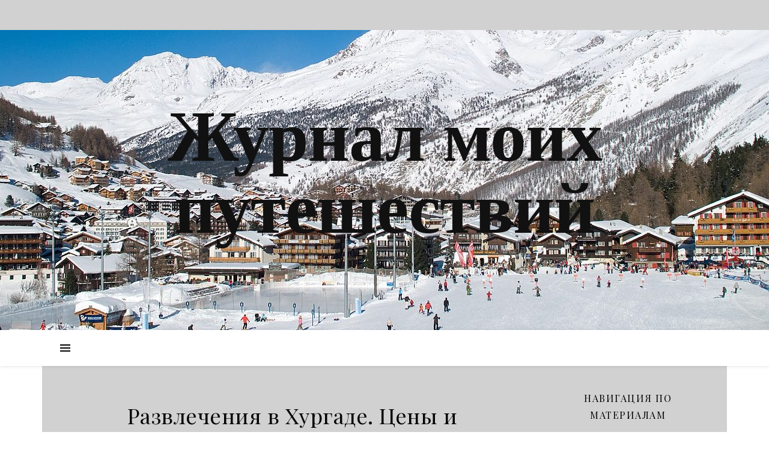

--- FILE ---
content_type: text/html; charset=UTF-8
request_url: https://fptt-journal.ru/2021/12/28/
body_size: 11996
content:
<!DOCTYPE html>
<html lang="ru-RU">
<head>
	<meta charset="UTF-8">
	<meta name="viewport" content="width=device-width, initial-scale=1.0, maximum-scale=1.0, user-scalable=no" />
        <meta name="yandex-verification" content="cca360af27b1a4a1" />
        <meta name="yandex-verification" content="300fba1c4eb1b1cc" />
        <meta name="google-site-verification" content="5A2ql5msVD7niIVdFn_AAoL1uGSYU6O5NPPojvlxEq4" />
	<title>28.12.2021 | Журнал моих путешествий</title>

<!-- All in One SEO Pack 3.0.4 от Michael Torbert из Semper Fi Web Design[432,502] -->
<meta name="robots" content="noindex,follow" />

<link rel="canonical" href="https://fptt-journal.ru/2021/12/28/" />
<!-- All in One SEO Pack -->
<link rel='dns-prefetch' href='//fonts.googleapis.com' />
<link rel='dns-prefetch' href='//s.w.org' />
<link rel="alternate" type="application/rss+xml" title="Журнал моих путешествий &raquo; Лента" href="https://fptt-journal.ru/feed/" />
<link rel="alternate" type="application/rss+xml" title="Журнал моих путешествий &raquo; Лента комментариев" href="https://fptt-journal.ru/comments/feed/" />
		<script type="text/javascript">
			window._wpemojiSettings = {"baseUrl":"https:\/\/s.w.org\/images\/core\/emoji\/2.2.1\/72x72\/","ext":".png","svgUrl":"https:\/\/s.w.org\/images\/core\/emoji\/2.2.1\/svg\/","svgExt":".svg","source":{"concatemoji":"https:\/\/fptt-journal.ru\/wp-includes\/js\/wp-emoji-release.min.js?ver=4.7.29"}};
			!function(t,a,e){var r,n,i,o=a.createElement("canvas"),l=o.getContext&&o.getContext("2d");function c(t){var e=a.createElement("script");e.src=t,e.defer=e.type="text/javascript",a.getElementsByTagName("head")[0].appendChild(e)}for(i=Array("flag","emoji4"),e.supports={everything:!0,everythingExceptFlag:!0},n=0;n<i.length;n++)e.supports[i[n]]=function(t){var e,a=String.fromCharCode;if(!l||!l.fillText)return!1;switch(l.clearRect(0,0,o.width,o.height),l.textBaseline="top",l.font="600 32px Arial",t){case"flag":return(l.fillText(a(55356,56826,55356,56819),0,0),o.toDataURL().length<3e3)?!1:(l.clearRect(0,0,o.width,o.height),l.fillText(a(55356,57331,65039,8205,55356,57096),0,0),e=o.toDataURL(),l.clearRect(0,0,o.width,o.height),l.fillText(a(55356,57331,55356,57096),0,0),e!==o.toDataURL());case"emoji4":return l.fillText(a(55357,56425,55356,57341,8205,55357,56507),0,0),e=o.toDataURL(),l.clearRect(0,0,o.width,o.height),l.fillText(a(55357,56425,55356,57341,55357,56507),0,0),e!==o.toDataURL()}return!1}(i[n]),e.supports.everything=e.supports.everything&&e.supports[i[n]],"flag"!==i[n]&&(e.supports.everythingExceptFlag=e.supports.everythingExceptFlag&&e.supports[i[n]]);e.supports.everythingExceptFlag=e.supports.everythingExceptFlag&&!e.supports.flag,e.DOMReady=!1,e.readyCallback=function(){e.DOMReady=!0},e.supports.everything||(r=function(){e.readyCallback()},a.addEventListener?(a.addEventListener("DOMContentLoaded",r,!1),t.addEventListener("load",r,!1)):(t.attachEvent("onload",r),a.attachEvent("onreadystatechange",function(){"complete"===a.readyState&&e.readyCallback()})),(r=e.source||{}).concatemoji?c(r.concatemoji):r.wpemoji&&r.twemoji&&(c(r.twemoji),c(r.wpemoji)))}(window,document,window._wpemojiSettings);
		</script>
		<style type="text/css">
img.wp-smiley,
img.emoji {
	display: inline !important;
	border: none !important;
	box-shadow: none !important;
	height: 1em !important;
	width: 1em !important;
	margin: 0 .07em !important;
	vertical-align: -0.1em !important;
	background: none !important;
	padding: 0 !important;
}
</style>
<link rel='stylesheet' id='ashe-style-css'  href='https://fptt-journal.ru/wp-content/themes/ashe-pro-premium/style.css?ver=3.5.3' type='text/css' media='all' />
<link rel='stylesheet' id='ashe-responsive-css'  href='https://fptt-journal.ru/wp-content/themes/ashe-pro-premium/assets/css/responsive.css?ver=3.5.3' type='text/css' media='all' />
<link rel='stylesheet' id='fontello-css'  href='https://fptt-journal.ru/wp-content/themes/ashe-pro-premium/assets/css/fontello.css?ver=3.5.3' type='text/css' media='all' />
<link rel='stylesheet' id='slick-css'  href='https://fptt-journal.ru/wp-content/themes/ashe-pro-premium/assets/css/slick.css?ver=4.7.29' type='text/css' media='all' />
<link rel='stylesheet' id='scrollbar-css'  href='https://fptt-journal.ru/wp-content/themes/ashe-pro-premium/assets/css/perfect-scrollbar.css?ver=4.7.29' type='text/css' media='all' />
<link rel='stylesheet' id='ashe_enqueue_Dancing_Script-css'  href='https://fonts.googleapis.com/css?family=Dancing+Script%3A100%2C200%2C300%2C400%2C500%2C600%2C700%2C800%2C900&#038;ver=1.0.0' type='text/css' media='all' />
<link rel='stylesheet' id='ashe_enqueue_Open_Sans-css'  href='https://fonts.googleapis.com/css?family=Open+Sans%3A100%2C200%2C300%2C400%2C500%2C600%2C700%2C800%2C900&#038;ver=1.0.0' type='text/css' media='all' />
<link rel='stylesheet' id='ashe_enqueue_Playfair_Display-css'  href='https://fonts.googleapis.com/css?family=Playfair+Display%3A100%2C200%2C300%2C400%2C500%2C600%2C700%2C800%2C900&#038;ver=1.0.0' type='text/css' media='all' />
<script type='text/javascript' src='https://fptt-journal.ru/wp-includes/js/jquery/jquery.js?ver=1.12.4'></script>
<script type='text/javascript' src='https://fptt-journal.ru/wp-includes/js/jquery/jquery-migrate.min.js?ver=1.4.1'></script>
<link rel='https://api.w.org/' href='https://fptt-journal.ru/wp-json/' />
<link rel="EditURI" type="application/rsd+xml" title="RSD" href="https://fptt-journal.ru/xmlrpc.php?rsd" />
<link rel="wlwmanifest" type="application/wlwmanifest+xml" href="https://fptt-journal.ru/wp-includes/wlwmanifest.xml" /> 
<meta name="generator" content="WordPress 4.7.29" />
<style data-context="foundation-flickity-css">/*! Flickity v2.0.2
http://flickity.metafizzy.co
---------------------------------------------- */.flickity-enabled{position:relative}.flickity-enabled:focus{outline:0}.flickity-viewport{overflow:hidden;position:relative;height:100%}.flickity-slider{position:absolute;width:100%;height:100%}.flickity-enabled.is-draggable{-webkit-tap-highlight-color:transparent;tap-highlight-color:transparent;-webkit-user-select:none;-moz-user-select:none;-ms-user-select:none;user-select:none}.flickity-enabled.is-draggable .flickity-viewport{cursor:move;cursor:-webkit-grab;cursor:grab}.flickity-enabled.is-draggable .flickity-viewport.is-pointer-down{cursor:-webkit-grabbing;cursor:grabbing}.flickity-prev-next-button{position:absolute;top:50%;width:44px;height:44px;border:none;border-radius:50%;background:#fff;background:hsla(0,0%,100%,.75);cursor:pointer;-webkit-transform:translateY(-50%);transform:translateY(-50%)}.flickity-prev-next-button:hover{background:#fff}.flickity-prev-next-button:focus{outline:0;box-shadow:0 0 0 5px #09F}.flickity-prev-next-button:active{opacity:.6}.flickity-prev-next-button.previous{left:10px}.flickity-prev-next-button.next{right:10px}.flickity-rtl .flickity-prev-next-button.previous{left:auto;right:10px}.flickity-rtl .flickity-prev-next-button.next{right:auto;left:10px}.flickity-prev-next-button:disabled{opacity:.3;cursor:auto}.flickity-prev-next-button svg{position:absolute;left:20%;top:20%;width:60%;height:60%}.flickity-prev-next-button .arrow{fill:#333}.flickity-page-dots{position:absolute;width:100%;bottom:-25px;padding:0;margin:0;list-style:none;text-align:center;line-height:1}.flickity-rtl .flickity-page-dots{direction:rtl}.flickity-page-dots .dot{display:inline-block;width:10px;height:10px;margin:0 8px;background:#333;border-radius:50%;opacity:.25;cursor:pointer}.flickity-page-dots .dot.is-selected{opacity:1}</style><style data-context="foundation-slideout-css">.slideout-menu{position:fixed;left:0;top:0;bottom:0;right:auto;z-index:0;width:256px;overflow-y:auto;-webkit-overflow-scrolling:touch;display:none}.slideout-menu.pushit-right{left:auto;right:0}.slideout-panel{position:relative;z-index:1;will-change:transform}.slideout-open,.slideout-open .slideout-panel,.slideout-open body{overflow:hidden}.slideout-open .slideout-menu{display:block}.pushit{display:none}</style><meta property="og:image" content="https://fptt-journal.ru/wp-content/uploads/2020/11/cropped-1.jpg"/><meta property="og:title" content="Журнал моих путешествий"/><meta property="og:description" content="" /><meta property="og:url" content="https://fptt-journal.ru/" /><meta property="og:type" content="website"><meta property="og:locale" content="ru_ru" /><meta property="og:site_name" content="Журнал моих путешествий"/><style id="ashe_dynamic_css">body {background-color: #ffffff;}#top-bar,#top-menu .sub-menu {background-color: #d1d1d1;}#top-bar a {color: #000000;}#top-menu .sub-menu,#top-menu .sub-menu a {border-color: rgba(0,0,0, 0.05);}#top-bar a:hover,#top-bar li.current-menu-item > a,#top-bar li.current-menu-ancestor > a,#top-bar .sub-menu li.current-menu-item > a,#top-bar .sub-menu li.current-menu-ancestor> a {color: #ca9b52;}.header-logo a,.site-description {color: #111;}.entry-header {background-color: #d1d1d1;}#main-nav,#main-menu .sub-menu,#main-nav #s {background-color: #ffffff;}#main-nav a,#main-nav .svg-inline--fa,#main-nav #s,.instagram-title h2 {color: #000000;}.main-nav-sidebar span,.mobile-menu-btn span {background-color: #000000;}#main-nav {box-shadow: 0px 1px 5px rgba(0,0,0, 0.1);}#main-menu .sub-menu,#main-menu .sub-menu a {border-color: rgba(0,0,0, 0.05);}#main-nav #s::-webkit-input-placeholder { /* Chrome/Opera/Safari */color: rgba(0,0,0, 0.7);}#main-nav #s::-moz-placeholder { /* Firefox 19+ */color: rgba(0,0,0, 0.7);}#main-nav #s:-ms-input-placeholder { /* IE 10+ */color: rgba(0,0,0, 0.7);}#main-nav #s:-moz-placeholder { /* Firefox 18- */color: rgba(0,0,0, 0.7);}#main-nav a:hover,#main-nav .svg-inline--fa:hover,#main-nav li.current-menu-item > a,#main-nav li.current-menu-ancestor > a,#main-nav .sub-menu li.current-menu-item > a,#main-nav .sub-menu li.current-menu-ancestor> a {color: #ca9b52;}.main-nav-sidebar:hover span,.mobile-menu-btn:hover span {background-color: #ca9b52;}/* Background */.sidebar-alt,.main-content,.featured-slider-area,#featured-links,.page-content select,.page-content input,.page-content textarea {background-color: #d1d1d1;}.page-content #featured-links h6,.instagram-title h2 {background-color: rgba(209,209,209, 0.85);}.ashe_promo_box_widget h6 {background-color: #d1d1d1;}.ashe_promo_box_widget .promo-box:after{border-color: #d1d1d1;}/* Text */.page-content,.page-content select,.page-content input,.page-content textarea,.page-content .post-author a,.page-content .ashe-widget a,.page-content .comment-author,.page-content #featured-links h6,.ashe_promo_box_widget h6 {color: #464646;}/* Title */.page-content h1,.page-content h2,.page-content h3,.page-content h4,.page-content h5,.page-content h6,.page-content .post-title a,.page-content .author-description h4 a,.page-content .related-posts h4 a,.page-content .blog-pagination .previous-page a,.page-content .blog-pagination .next-page a,blockquote,.page-content .post-share a {color: #030303;}.sidebar-alt-close-btn span {background-color: #030303;}.page-content .post-title a:hover {color: rgba(3,3,3, 0.75);}/* Meta */.page-content .post-date,.page-content .post-comments,.page-content .meta-sep,.page-content .post-author,.page-content [data-layout*="list"] .post-author a,.page-content .related-post-date,.page-content .comment-meta a,.page-content .author-share a,.page-content .post-tags a,.page-content .tagcloud a,.widget_categories li,.widget_archive li,.ashe-subscribe-text p,.rpwwt-post-author,.rpwwt-post-categories,.rpwwt-post-date,.rpwwt-post-comments-number {color: #a1a1a1;}.page-content input::-webkit-input-placeholder { /* Chrome/Opera/Safari */color: #a1a1a1;}.page-content input::-moz-placeholder { /* Firefox 19+ */color: #a1a1a1;}.page-content input:-ms-input-placeholder { /* IE 10+ */color: #a1a1a1;}.page-content input:-moz-placeholder { /* Firefox 18- */color: #a1a1a1;}/* Accent */.page-content a,.post-categories,#page-wrap .ashe-widget.widget_text a,#page-wrap .ashe-widget.ashe_author_widget a {color: #ca9b52;}.page-content .elementor a,.page-content .elementor a:hover {color: inherit;}.ps-container > .ps-scrollbar-y-rail > .ps-scrollbar-y {background: #ca9b52;}.page-content a:hover {color: rgba(202,155,82, 0.8);}blockquote {border-color: #ca9b52;}.slide-caption {color: #ffffff;background: #ca9b52;}/* Selection */::-moz-selection {color: #ffffff;background: #ca9b52;}::selection {color: #ffffff;background: #ca9b52;}.page-content .wprm-rating-star svg polygon {stroke: #ca9b52;}.page-content .wprm-rating-star-full svg polygon,.page-content .wprm-comment-rating svg path,.page-content .comment-form-wprm-rating svg path{fill: #ca9b52;}/* Border */.page-content .post-footer,[data-layout*="list"] .blog-grid > li,.page-content .author-description,.page-content .related-posts,.page-content .entry-comments,.page-content .ashe-widget li,.page-content #wp-calendar,.page-content #wp-calendar caption,.page-content #wp-calendar tbody td,.page-content .widget_nav_menu li a,.page-content .widget_pages li a,.page-content .tagcloud a,.page-content select,.page-content input,.page-content textarea,.widget-title h2:before,.widget-title h2:after,.post-tags a,.gallery-caption,.wp-caption-text,table tr,table th,table td,pre,.page-content .wprm-recipe-instruction {border-color: #e8e8e8;}.page-content .wprm-recipe {box-shadow: 0 0 3px 1px #e8e8e8;}hr {background-color: #e8e8e8;}.wprm-recipe-details-container,.wprm-recipe-notes-container p {background-color: rgba(232,232,232, 0.4);}/* Buttons */.widget_search .svg-fa-wrap,.widget_search #searchsubmit,.single-navigation i,.page-content input.submit,.page-content .blog-pagination.numeric a,.page-content .blog-pagination.load-more a,.page-content .mc4wp-form-fields input[type="submit"],.page-content .widget_wysija input[type="submit"],.page-content .post-password-form input[type="submit"],.page-content .wpcf7 [type="submit"],.page-content .wprm-recipe-print,.page-content .wprm-jump-to-recipe-shortcode,.page-content .wprm-print-recipe-shortcode {color: #ffffff;background-color: #333333;}.single-navigation i:hover,.page-content input.submit:hover,.page-content .blog-pagination.numeric a:hover,.page-content .blog-pagination.numeric span,.page-content .blog-pagination.load-more a:hover,.page-content .mc4wp-form-fields input[type="submit"]:hover,.page-content .widget_wysija input[type="submit"]:hover,.page-content .post-password-form input[type="submit"]:hover,.page-content .wpcf7 [type="submit"]:hover,.page-content .wprm-recipe-print:hover,.page-content .wprm-jump-to-recipe-shortcode:hover,.page-content .wprm-print-recipe-shortcode:hover {color: #ffffff;background-color: #ca9b52;}/* Image Overlay */.image-overlay,#infscr-loading,.page-content h4.image-overlay,.image-overlay a,.post-slider .prev-arrow,.post-slider .next-arrow,.header-slider-prev-arrow,.header-slider-next-arrow,.page-content .image-overlay a,#featured-slider .slick-arrow,#featured-slider .slider-dots,.header-slider-dots {color: #ffffff;}#featured-slider .slick-active,.header-slider-dots .slick-active {background: #ffffff;}.image-overlay,#infscr-loading,.page-content h4.image-overlay {background-color: rgba(73,73,73, 0.3);}/* Background */#page-footer,#page-footer select,#page-footer input,#page-footer textarea {background-color: #d1d1d1;}/* Text */#page-footer,#page-footer a,#page-footer select,#page-footer input,#page-footer textarea {color: #333333;}/* Title */#page-footer h1,#page-footer h2,#page-footer h3,#page-footer h4,#page-footer h5,#page-footer h6 {color: #111111;}/* Accent */#page-footer a:hover {color: #ca9b52;}/* Border */#page-footer a,#page-footer .ashe-widget li,#page-footer #wp-calendar,#page-footer #wp-calendar caption,#page-footer #wp-calendar th,#page-footer #wp-calendar td,#page-footer .widget_nav_menu li a,#page-footer select,#page-footer input,#page-footer textarea,#page-footer .widget-title h2:before,#page-footer .widget-title h2:after,.footer-widgets,.category-description {border-color: #e0dbdb;}#page-footer hr {background-color: #e0dbdb;}.ashe-preloader-wrap {background-color: #333333;}@media screen and ( max-width: 768px ) {.mini-logo a {max-width: 60px !important;} }@media screen and ( max-width: 768px ) {#featured-links {display: none;}}@media screen and ( max-width: 640px ) {.related-posts {display: none;}}.header-logo a {font-family: 'Dancing Script';font-size: 120px;line-height: 120px;letter-spacing: -1px;font-weight: 700;}.site-description {font-family: 'Dancing Script';}.header-logo .site-description {font-size: 18px;}#top-menu li a {font-family: 'Open Sans';font-size: 13px;line-height: 50px;letter-spacing: 0.8px;font-weight: 600;}.top-bar-socials a {font-size: 13px;line-height: 50px;}#top-bar .mobile-menu-btn {line-height: 50px;}#top-menu .sub-menu > li > a {font-size: 11px;line-height: 3.7;letter-spacing: 0.8px;}@media screen and ( max-width: 979px ) {.top-bar-socials {float: none !important;}.top-bar-socials a {line-height: 40px !important;}}#main-menu li a {font-family: 'Open Sans';font-size: 15px;line-height: 60px;letter-spacing: 1px;font-weight: 600;}#mobile-menu li {font-family: 'Open Sans';font-size: 15px;line-height: 3.4;letter-spacing: 1px;font-weight: 600;}.main-nav-search,#main-nav #s,.main-nav-socials-trigger {font-size: 15px;line-height: 60px;}#main-nav #s {line-height: 61px;}#main-menu li.menu-item-has-children>a:after {font-size: 15px;}#main-nav {min-height:60px;}.main-nav-sidebar,.mini-logo {height:60px;}#main-menu .sub-menu > li > a,#mobile-menu .sub-menu > li {font-size: 12px;line-height: 3.8;letter-spacing: 0.8px;}.mobile-menu-btn {font-size: 18px;line-height: 60px;}.main-nav-socials a {font-size: 14px;line-height: 60px;}#top-menu li a,#main-menu li a,#mobile-menu li {text-transform: uppercase;}.post-meta,#wp-calendar thead th,#wp-calendar caption,h1,h2,h3,h4,h5,h6,blockquote p,#reply-title,#reply-title a {font-family: 'Playfair Display';}/* font size 40px */h1 {font-size: 40px;}/* font size 36px */h2 {font-size: 36px;}/* font size 30px */h3 {font-size: 30px;}/* font size 24px */h4 {font-size: 24px;}/* font size 22px */h5,.page-content .wprm-recipe-name,.page-content .wprm-recipe-header {font-size: 22px;}/* font size 20px */h6 {font-size: 20px;}/* font size 19px */blockquote p {font-size: 19px;}/* font size 18px */.related-posts h4 a {font-size: 18px;}/* font size 16px */.author-description h4,.category-description h4,#reply-title,#reply-title a,.comment-title,.widget-title h2,.ashe_author_widget h3 {font-size: 16px;}.post-title,.page-title {line-height: 44px;}/* letter spacing 0.5px */.slider-title,.post-title,.page-title,.related-posts h4 a {letter-spacing: 0.5px;}/* letter spacing 1.5px */.widget-title h2,.author-description h4,.category-description h4,.comment-title,#reply-title,#reply-title a,.ashe_author_widget h3 {letter-spacing: 1.5px;}/* letter spacing 2px */.related-posts h3 {letter-spacing: 2px;}/* font weight */h1,h2,h3,h4,h5,h6 {font-weight: 400;}h1,h2,h3,h4,h5,h6 {font-style: normal;}h1,h2,h3,h4,h5,h6 {text-transform: none;}body,.page-404 h2,#featured-links h6,.ashe_promo_box_widget h6,.comment-author,.related-posts h3,.instagram-title h2,input,textarea,select,.no-result-found h1,.ashe-subscribe-text h4,.widget_wysija_cont .updated,.widget_wysija_cont .error,.widget_wysija_cont .xdetailed-errors {font-family: 'Open Sans';}body,.page-404 h2,.no-result-found h1 {font-weight: 400;}body,.comment-author {font-size: 15px;}body p,.post-content,.post-content li,.comment-text li {line-height: 25px;}/* letter spacing 0 */body p,.post-content,.comment-author,.widget_recent_comments li,.widget_meta li,.widget_recent_comments li,.widget_pages > ul > li,.widget_archive li,.widget_categories > ul > li,.widget_recent_entries ul li,.widget_nav_menu li,.related-post-date,.post-media .image-overlay a,.post-meta,.rpwwt-post-title {letter-spacing: 0px;}/* letter spacing 0.5 + */.post-author,.post-media .image-overlay span,blockquote p {letter-spacing: 0.5px;}/* letter spacing 1 + */#main-nav #searchform input,#featured-links h6,.ashe_promo_box_widget h6,.instagram-title h2,.ashe-subscribe-text h4,.page-404 p,#wp-calendar caption {letter-spacing: 1px;}/* letter spacing 2 + */.comments-area #submit,.tagcloud a,.mc4wp-form-fields input[type='submit'],.widget_wysija input[type='submit'],.slider-read-more a,.post-categories a,.read-more a,.no-result-found h1,.blog-pagination a,.blog-pagination span {letter-spacing: 2px;}/* font size 18px */.post-media .image-overlay p,.post-media .image-overlay a {font-size: 18px;}/* font size 16px */.ashe_social_widget .social-icons a {font-size: 16px;}/* font size 14px */.post-author,.post-share,.related-posts h3,input,textarea,select,.comment-reply-link,.wp-caption-text,.author-share a,#featured-links h6,.ashe_promo_box_widget h6,#wp-calendar,.instagram-title h2 {font-size: 14px;}/* font size 13px */.slider-categories,.slider-read-more a,.read-more a,.blog-pagination a,.blog-pagination span,.footer-socials a,.rpwwt-post-author,.rpwwt-post-categories,.rpwwt-post-date,.rpwwt-post-comments-number,.copyright-info,.footer-menu-container {font-size: 13px;}/* font size 12px */.post-categories a,.post-tags a,.widget_recent_entries ul li span,#wp-calendar caption,#wp-calendar tfoot #prev a,#wp-calendar tfoot #next a {font-size: 12px;}/* font size 11px */.related-post-date,.comment-meta,.tagcloud a {font-size: 11px !important;}.boxed-wrapper {max-width: 1140px;}.sidebar-alt {max-width: 340px;left: -340px; padding: 85px 35px 0px;}.sidebar-left,.sidebar-right {width: 307px;}[data-layout*="rsidebar"] .main-container,[data-layout*="lsidebar"] .main-container {float: left;width: calc(100% - 307px);width: -webkit-calc(100% - 307px);}[data-layout*="lrsidebar"] .main-container {width: calc(100% - 614px);width: -webkit-calc(100% - 614px);}[data-layout*="fullwidth"] .main-container {width: 100%;}#top-bar > div,#main-nav > div,#featured-links,.main-content,.page-footer-inner,.featured-slider-area.boxed-wrapper {padding-left: 30px;padding-right: 30px;}#top-menu {float: left;}.top-bar-socials {float: right;}.entry-header {height: 500px;background-size: cover;}.entry-header-slider div {height: 500px;}.entry-header {background-position: center center;}.header-logo {padding-top: 120px;}.logo-img {max-width: 500px;}.mini-logo a {max-width: 70px;}@media screen and (max-width: 880px) {.logo-img { max-width: 300px;}}#main-nav {text-align: center;}.main-nav-icons.main-nav-socials-mobile {left: 30px;}.main-nav-socials-trigger {position: absolute;top: 0px;left: 30px;}.main-nav-sidebar + .main-nav-socials-trigger {left: 60px;}.mini-logo + .main-nav-socials-trigger {right: 60px;left: auto;}.main-nav-sidebar {position: absolute;top: 0px;left: 30px;z-index: 1;}.main-nav-icons {position: absolute;top: 0px;right: 30px;z-index: 2;}.mini-logo {position: absolute;left: auto;top: 0;}.main-nav-sidebar ~ .mini-logo {margin-left: 30px;}#featured-slider.boxed-wrapper {max-width: 1140px;}.slider-item-bg {height: 540px;}#featured-links .featured-link {margin-top: 20px;}#featured-links .featured-link {margin-right: 20px;}#featured-links .featured-link:nth-of-type(3n) {margin-right: 0;}#featured-links .featured-link {width: calc( (100% - 40px) / 3 - 1px);width: -webkit-calc( (100% - 40px) / 3 - 1px);}.featured-link:nth-child(1) .cv-inner {display: none;}.featured-link:nth-child(2) .cv-inner {display: none;}.featured-link:nth-child(3) .cv-inner {display: none;}.featured-link:nth-child(4) .cv-inner {display: none;}.featured-link:nth-child(5) .cv-inner {display: none;}.featured-link:nth-child(6) .cv-inner {display: none;}.blog-grid > li,.main-container .featured-slider-area {margin-bottom: 30px;}[data-layout*="col2"] .blog-grid > li,[data-layout*="col3"] .blog-grid > li,[data-layout*="col4"] .blog-grid > li {display: inline-block;vertical-align: top;margin-right: 37px;}[data-layout*="col2"] .blog-grid > li:nth-of-type(2n+2),[data-layout*="col3"] .blog-grid > li:nth-of-type(3n+3),[data-layout*="col4"] .blog-grid > li:nth-of-type(4n+4) {margin-right: 0;}[data-layout*="col1"] .blog-grid > li {width: 100%;}[data-layout*="col2"] .blog-grid > li {width: calc((100% - 37px ) / 2 - 1px);width: -webkit-calc((100% - 37px ) / 2 - 1px);}[data-layout*="col3"] .blog-grid > li {width: calc((100% - 2 * 37px ) / 3 - 2px);width: -webkit-calc((100% - 2 * 37px ) / 3 - 2px);}[data-layout*="col4"] .blog-grid > li {width: calc((100% - 3 * 37px ) / 4 - 1px);width: -webkit-calc((100% - 3 * 37px ) / 4 - 1px);}[data-layout*="rsidebar"] .sidebar-right {padding-left: 37px;}[data-layout*="lsidebar"] .sidebar-left {padding-right: 37px;}[data-layout*="lrsidebar"] .sidebar-right {padding-left: 37px;}[data-layout*="lrsidebar"] .sidebar-left {padding-right: 37px;}.blog-grid .post-header,.blog-grid .read-more,[data-layout*="list"] .post-share {text-align: center;}p.has-drop-cap:not(:focus)::first-letter {float: left;margin: 0px 12px 0 0;font-family: 'Playfair Display';font-size: 80px;line-height: 65px;text-align: center;text-transform: uppercase;color: #030303;}@-moz-document url-prefix() {p.has-drop-cap:not(:focus)::first-letter {margin-top: 10px !important;}}.home .post-content > p:first-of-type:first-letter,.archive .post-content > p:first-of-type:first-letter {float: left;margin: 0px 12px 0 0;font-family: 'Playfair Display';font-size: 80px;line-height: 65px;text-align: center;text-transform: uppercase;color: #030303;}@-moz-document url-prefix() {.home .post-content > p:first-of-type:first-letter,.archive .post-content > p:first-of-type:first-letter {margin-top: 10px !important;}}.single .post-content > p:first-of-type:first-letter {float: left;margin: 0px 12px 0 0;font-family: 'Playfair Display';font-size: 80px;line-height: 65px;text-align: center;text-transform: uppercase;color: #030303;}@-moz-document url-prefix() {.single .post-content > p:first-of-type:first-letter {margin-top: 10px !important;}}[data-dropcaps*='yes'] .post-content > p:first-of-type:first-letter {float: left;margin: 0px 12px 0 0;font-family: 'Playfair Display';font-size: 80px;line-height: 65px;text-align: center;text-transform: uppercase;color: #030303;}@-moz-document url-prefix() {[data-dropcaps*='yes'] .post-content > p:first-of-type:first-letter {margin-top: 10px !important;}}.footer-widgets > .ashe-widget {width: 30%;margin-right: 5%;}.footer-widgets > .ashe-widget:nth-child(3n+3) {margin-right: 0;}.footer-widgets > .ashe-widget:nth-child(3n+4) {clear: both;}.copyright-info {float: right;}.footer-socials {float: left;}.footer-menu-container {float: right;}#footer-menu {float: left;}#footer-menu > li {margin-right: 5px;}.footer-menu-container:after {float: left;margin-right: 5px;}.cssload-container{width:100%;height:36px;text-align:center}.cssload-speeding-wheel{width:36px;height:36px;margin:0 auto;border:2px solid #ffffff;border-radius:50%;border-left-color:transparent;border-right-color:transparent;animation:cssload-spin 575ms infinite linear;-o-animation:cssload-spin 575ms infinite linear;-ms-animation:cssload-spin 575ms infinite linear;-webkit-animation:cssload-spin 575ms infinite linear;-moz-animation:cssload-spin 575ms infinite linear}@keyframes cssload-spin{100%{transform:rotate(360deg);transform:rotate(360deg)}}@-o-keyframes cssload-spin{100%{-o-transform:rotate(360deg);transform:rotate(360deg)}}@-ms-keyframes cssload-spin{100%{-ms-transform:rotate(360deg);transform:rotate(360deg)}}@-webkit-keyframes cssload-spin{100%{-webkit-transform:rotate(360deg);transform:rotate(360deg)}}@-moz-keyframes cssload-spin{100%{-moz-transform:rotate(360deg);transform:rotate(360deg)}}</style><link rel="icon" href="https://fptt-journal.ru/wp-content/uploads/2020/11/cropped-1-1-32x32.jpg" sizes="32x32" />
<link rel="icon" href="https://fptt-journal.ru/wp-content/uploads/2020/11/cropped-1-1-192x192.jpg" sizes="192x192" />
<link rel="apple-touch-icon-precomposed" href="https://fptt-journal.ru/wp-content/uploads/2020/11/cropped-1-1-180x180.jpg" />
<meta name="msapplication-TileImage" content="https://fptt-journal.ru/wp-content/uploads/2020/11/cropped-1-1-270x270.jpg" />
<style>.ios7.web-app-mode.has-fixed header{ background-color: rgba(3,122,221,.88);}</style></head>

<body class="archive date">

	<!-- Preloader -->
	
	<!-- Page Wrapper -->
	<div id="page-wrap">

		<!-- Boxed Wrapper -->
		<div id="page-header" >

		
<!-- Instagram Widget -->

<div id="top-bar" class="clear-fix">
	<div class="boxed-wrapper">
		
		
		<div class="top-bar-socials">

			
			<a href="#" target="_blank">
					<i class="fab fa-facebook-f"></i>			</a>
			
							<a href="#" target="_blank">
					<i class="fab fa-twitter"></i>				</a>
			
							<a href="#" target="_blank">
					<i class="fab fa-instagram"></i>				</a>
			
							<a href="#" target="_blank">
					<i class="fab fa-pinterest"></i>				</a>
			
							<a href="#" target="_blank">
					<i class="fab fa-google-plus-g"></i>				</a>
			
			
			
			
		</div>

	
	</div>
</div><!-- #top-bar -->


<div class="entry-header" data-bg-type="image" style="background-image:url(https://fptt-journal.ru/wp-content/uploads/2020/11/cropped-1.jpg);" data-video-mp4="" data-video-webm="">

	<div class="cvr-container">
		<div class="cvr-outer">
			<div class="cvr-inner">

			
			<div class="header-logo">

				
										<a href="https://fptt-journal.ru/" class="site-title">Журнал моих путешествий</a>
					
				
								
				<p class="site-description"></p>
				
			</div>
			
			
			</div>
		</div>
	</div>

	

		
</div>


<div id="main-nav" class="clear-fix" data-fixed="1" data-mobile-fixed="1">

	<div class="boxed-wrapper">

		<!-- Alt Sidebar Icon -->
				<div class="main-nav-sidebar">
			<div>
							<span></span>
				<span></span>
				<span></span>
						</div>
		</div>
		
		<!-- Mini Logo -->
		
		<!-- Social Trigger Icon -->
		
		<!-- Icons -->
		<div class="main-nav-icons">
			
						<div class="main-nav-search">
				<i class="fa fa-search"></i>
				<i class="fa fa-times"></i>
				<form role="search" method="get" id="searchform" class="clear-fix" action="https://fptt-journal.ru/"><input type="search" name="s" id="s" placeholder="Search..." data-placeholder="Type &amp; hit Enter..." value="" /><span class="svg-fa-wrap"><i class="fa fa-search"></i></span><input type="submit" id="searchsubmit" value="st" /></form>			</div>
					</div>

		
		<!-- Mobile Menu Button -->
		<span class="mobile-menu-btn">
			<div>
							<i class="fas fa-chevron-down"></i>		
						</div>
		</span>

	</div>

		
</div><!-- #main-nav -->

		</div><!-- .boxed-wrapper -->

		<!-- Page Content -->
		<div class="page-content">

			
<div class="sidebar-alt-wrap">
	<div class="sidebar-alt-close image-overlay"></div>
	<aside class="sidebar-alt">

		<div class="sidebar-alt-close-btn">
			<span></span>
			<span></span>
		</div>

		<div ="ashe-widget"><p>No Widgets found in the Sidebar Alt!</p></div>		
	</aside>
</div>
<div class="main-content clear-fix boxed-wrapper" data-layout="col1-rsidebar" data-sidebar-sticky="1" data-sidebar-width="270">
	
	
	<div class="main-container">
				<ul class="blog-grid">

		<li><article id="post-487" class="blog-post clear-fix post-487 post type-post status-publish format-standard hentry category-obshhee category-publikacii category-razvlecheniya-v-xurgade">

		<div class="post-media">
		<a href="https://fptt-journal.ru/razvlecheniya-v-xurgade/"></a>	</div>
	
	<header class="post-header">

 		
				<h2 class="post-title">
			<a href="https://fptt-journal.ru/razvlecheniya-v-xurgade/">Развлечения в Хургаде. Цены и удовольствие</a>
		</h2>
		
				<div class="post-meta clear-fix">
						<span class="post-date">28.12.2021</span>
			
			<span class="meta-sep">/</span>

					</div>
				
	</header>

	
	
	<div class="post-content">
		<p>Чем туристов привлекает Хургада? Причин для этого неимоверное множество, но самые яркие среди них можно перечислить: &#8212; теплое море; &#8212; яркое солнце; &#8212; прекрасные гостиницы; &#8212; дружелюбная атмосфера.</p>	</div>

	
	<div class="read-more">
		<a href="https://fptt-journal.ru/razvlecheniya-v-xurgade/">Read More</a>
	</div>
	
		<footer class="post-footer">

		
			
	<div class="post-share">

				<a class="facebook-share" target="_blank" href="https://www.facebook.com/sharer/sharer.php?u=https://fptt-journal.ru/razvlecheniya-v-xurgade/">
			<i class="fab fa-facebook-f"></i>
		</a>
		
				<a class="twitter-share" target="_blank" href="https://twitter.com/home?status=Check%20out%20this%20article:%20Развлечения%20в%20Хургаде.%20Цены%20и%20удовольствие%20-%20https://fptt-journal.ru/razvlecheniya-v-xurgade/">
			<i class="fab fa-twitter"></i>
		</a>
		
				<a class="pinterest-share" target="_blank" href="https://pinterest.com/pin/create/button/?url=https://fptt-journal.ru/razvlecheniya-v-xurgade/&#038;media=&#038;description=Развлечения%20в%20Хургаде.%20Цены%20и%20удовольствие">
			<i class="fab fa-pinterest"></i>
		</a>
		
				<a class="googleplus-share" target="_blank" href="https://plus.google.com/share?url=https://fptt-journal.ru/razvlecheniya-v-xurgade/">
			<i class="fab fa-google-plus-g"></i>
		</a>										
		
		
		
		
	</div>
	
	</footer>
	
	<!-- Related Posts -->
	
			<div class="related-posts">
				<h3>You May Also Like</h3>

									<section>
						<a href="https://fptt-journal.ru/ot-termitov-do-kamennyx-bassejnov-v-nacionalnom-parke-lichfild/"><img width="500" height="330" src="https://fptt-journal.ru/wp-content/uploads/2021/09/изображение_2021-09-20_150520-500x330.png" class="attachment-ashe-grid-thumbnail size-ashe-grid-thumbnail wp-post-image" alt="" /></a>
						<h4><a href="https://fptt-journal.ru/ot-termitov-do-kamennyx-bassejnov-v-nacionalnom-parke-lichfild/">От термитов до каменных бассейнов в национальном парке Личфилд</a></h4>
						<span class="related-post-date">21.11.2021</span>
					</section>

									<section>
						<a href="https://fptt-journal.ru/o-egipte-interesno/"></a>
						<h4><a href="https://fptt-journal.ru/o-egipte-interesno/">О Египте интересно</a></h4>
						<span class="related-post-date">21.11.2021</span>
					</section>

									<section>
						<a href="https://fptt-journal.ru/kak-oformit-vid-na-zhitelstvo-kipr-sovety-yurista/"><img width="500" height="330" src="https://fptt-journal.ru/wp-content/uploads/2025/04/11-500x330.jpg" class="attachment-ashe-grid-thumbnail size-ashe-grid-thumbnail wp-post-image" alt="" /></a>
						<h4><a href="https://fptt-journal.ru/kak-oformit-vid-na-zhitelstvo-kipr-sovety-yurista/">Как оформить вид на жительство Кипр: Советы юриста</a></h4>
						<span class="related-post-date">12.04.2025</span>
					</section>

				
				<div class="clear-fix"></div>
			</div>

			
</article></li>
		</ul>

		
	</div><!-- .main-container -->

	
<div class="sidebar-right-wrap">
	<aside class="sidebar-right">
		<div id="archives-3" class="ashe-widget widget_archive"><div class="widget-title"><h2>Навигация по материалам</h2></div>		<ul>
			<li><a href='https://fptt-journal.ru/2025/12/'>Декабрь 2025</a></li>
	<li><a href='https://fptt-journal.ru/2025/11/'>Ноябрь 2025</a></li>
	<li><a href='https://fptt-journal.ru/2025/10/'>Октябрь 2025</a></li>
	<li><a href='https://fptt-journal.ru/2025/07/'>Июль 2025</a></li>
	<li><a href='https://fptt-journal.ru/2025/06/'>Июнь 2025</a></li>
	<li><a href='https://fptt-journal.ru/2025/05/'>Май 2025</a></li>
	<li><a href='https://fptt-journal.ru/2025/04/'>Апрель 2025</a></li>
	<li><a href='https://fptt-journal.ru/2025/03/'>Март 2025</a></li>
	<li><a href='https://fptt-journal.ru/2025/02/'>Февраль 2025</a></li>
	<li><a href='https://fptt-journal.ru/2025/01/'>Январь 2025</a></li>
	<li><a href='https://fptt-journal.ru/2024/12/'>Декабрь 2024</a></li>
	<li><a href='https://fptt-journal.ru/2024/11/'>Ноябрь 2024</a></li>
	<li><a href='https://fptt-journal.ru/2024/10/'>Октябрь 2024</a></li>
	<li><a href='https://fptt-journal.ru/2024/08/'>Август 2024</a></li>
	<li><a href='https://fptt-journal.ru/2024/07/'>Июль 2024</a></li>
	<li><a href='https://fptt-journal.ru/2024/06/'>Июнь 2024</a></li>
	<li><a href='https://fptt-journal.ru/2024/05/'>Май 2024</a></li>
	<li><a href='https://fptt-journal.ru/2024/04/'>Апрель 2024</a></li>
	<li><a href='https://fptt-journal.ru/2024/03/'>Март 2024</a></li>
	<li><a href='https://fptt-journal.ru/2024/02/'>Февраль 2024</a></li>
	<li><a href='https://fptt-journal.ru/2024/01/'>Январь 2024</a></li>
	<li><a href='https://fptt-journal.ru/2023/12/'>Декабрь 2023</a></li>
	<li><a href='https://fptt-journal.ru/2023/10/'>Октябрь 2023</a></li>
	<li><a href='https://fptt-journal.ru/2023/09/'>Сентябрь 2023</a></li>
	<li><a href='https://fptt-journal.ru/2023/08/'>Август 2023</a></li>
	<li><a href='https://fptt-journal.ru/2023/07/'>Июль 2023</a></li>
	<li><a href='https://fptt-journal.ru/2022/09/'>Сентябрь 2022</a></li>
	<li><a href='https://fptt-journal.ru/2022/06/'>Июнь 2022</a></li>
	<li><a href='https://fptt-journal.ru/2022/05/'>Май 2022</a></li>
	<li><a href='https://fptt-journal.ru/2022/04/'>Апрель 2022</a></li>
	<li><a href='https://fptt-journal.ru/2022/03/'>Март 2022</a></li>
	<li><a href='https://fptt-journal.ru/2022/02/'>Февраль 2022</a></li>
	<li><a href='https://fptt-journal.ru/2022/01/'>Январь 2022</a></li>
	<li><a href='https://fptt-journal.ru/2021/12/'>Декабрь 2021</a></li>
	<li><a href='https://fptt-journal.ru/2021/11/'>Ноябрь 2021</a></li>
		</ul>
		</div><div id="calendar-2" class="ashe-widget widget_calendar"><div id="calendar_wrap" class="calendar_wrap"><table id="wp-calendar">
	<caption>Декабрь 2021</caption>
	<thead>
	<tr>
		<th scope="col" title="Понедельник">Пн</th>
		<th scope="col" title="Вторник">Вт</th>
		<th scope="col" title="Среда">Ср</th>
		<th scope="col" title="Четверг">Чт</th>
		<th scope="col" title="Пятница">Пт</th>
		<th scope="col" title="Суббота">Сб</th>
		<th scope="col" title="Воскресенье">Вс</th>
	</tr>
	</thead>

	<tfoot>
	<tr>
		<td colspan="3" id="prev"><a href="https://fptt-journal.ru/2021/11/">&laquo; Ноя</a></td>
		<td class="pad">&nbsp;</td>
		<td colspan="3" id="next"><a href="https://fptt-journal.ru/2022/01/">Янв &raquo;</a></td>
	</tr>
	</tfoot>

	<tbody>
	<tr>
		<td colspan="2" class="pad">&nbsp;</td><td><a href="https://fptt-journal.ru/2021/12/01/" aria-label="Записи, опубликованные 01.12.2021">1</a></td><td><a href="https://fptt-journal.ru/2021/12/02/" aria-label="Записи, опубликованные 02.12.2021">2</a></td><td>3</td><td><a href="https://fptt-journal.ru/2021/12/04/" aria-label="Записи, опубликованные 04.12.2021">4</a></td><td><a href="https://fptt-journal.ru/2021/12/05/" aria-label="Записи, опубликованные 05.12.2021">5</a></td>
	</tr>
	<tr>
		<td><a href="https://fptt-journal.ru/2021/12/06/" aria-label="Записи, опубликованные 06.12.2021">6</a></td><td><a href="https://fptt-journal.ru/2021/12/07/" aria-label="Записи, опубликованные 07.12.2021">7</a></td><td>8</td><td><a href="https://fptt-journal.ru/2021/12/09/" aria-label="Записи, опубликованные 09.12.2021">9</a></td><td><a href="https://fptt-journal.ru/2021/12/10/" aria-label="Записи, опубликованные 10.12.2021">10</a></td><td><a href="https://fptt-journal.ru/2021/12/11/" aria-label="Записи, опубликованные 11.12.2021">11</a></td><td><a href="https://fptt-journal.ru/2021/12/12/" aria-label="Записи, опубликованные 12.12.2021">12</a></td>
	</tr>
	<tr>
		<td><a href="https://fptt-journal.ru/2021/12/13/" aria-label="Записи, опубликованные 13.12.2021">13</a></td><td><a href="https://fptt-journal.ru/2021/12/14/" aria-label="Записи, опубликованные 14.12.2021">14</a></td><td><a href="https://fptt-journal.ru/2021/12/15/" aria-label="Записи, опубликованные 15.12.2021">15</a></td><td><a href="https://fptt-journal.ru/2021/12/16/" aria-label="Записи, опубликованные 16.12.2021">16</a></td><td>17</td><td><a href="https://fptt-journal.ru/2021/12/18/" aria-label="Записи, опубликованные 18.12.2021">18</a></td><td><a href="https://fptt-journal.ru/2021/12/19/" aria-label="Записи, опубликованные 19.12.2021">19</a></td>
	</tr>
	<tr>
		<td><a href="https://fptt-journal.ru/2021/12/20/" aria-label="Записи, опубликованные 20.12.2021">20</a></td><td>21</td><td><a href="https://fptt-journal.ru/2021/12/22/" aria-label="Записи, опубликованные 22.12.2021">22</a></td><td><a href="https://fptt-journal.ru/2021/12/23/" aria-label="Записи, опубликованные 23.12.2021">23</a></td><td>24</td><td><a href="https://fptt-journal.ru/2021/12/25/" aria-label="Записи, опубликованные 25.12.2021">25</a></td><td><a href="https://fptt-journal.ru/2021/12/26/" aria-label="Записи, опубликованные 26.12.2021">26</a></td>
	</tr>
	<tr>
		<td>27</td><td><a href="https://fptt-journal.ru/2021/12/28/" aria-label="Записи, опубликованные 28.12.2021">28</a></td><td><a href="https://fptt-journal.ru/2021/12/29/" aria-label="Записи, опубликованные 29.12.2021">29</a></td><td><a href="https://fptt-journal.ru/2021/12/30/" aria-label="Записи, опубликованные 30.12.2021">30</a></td><td><a href="https://fptt-journal.ru/2021/12/31/" aria-label="Записи, опубликованные 31.12.2021">31</a></td>
		<td class="pad" colspan="2">&nbsp;</td>
	</tr>
	</tbody>
	</table></div></div>	</aside>
</div>
</div>

		</div><!-- .page-content -->

		<!-- Page Footer -->
		<footer id="page-footer" class="clear-fix">
			
			<!-- Scroll Top Button -->
						<span class="scrolltop icon-angle-up"></span>
			
			<!-- Instagram Widget -->
			
			<div class="page-footer-inner boxed-wrapper">

			<!-- Footer Widgets -->
			
			<div class="footer-copyright">
								
				&nbsp;&nbsp;&nbsp;&nbsp;Все права охраняются
				
				
		<div class="footer-socials">

			
			<a href="#" target="_blank">
					<i class="fab fa-facebook-f"></i>			</a>
			
							<a href="#" target="_blank">
					<i class="fab fa-twitter"></i>				</a>
			
							<a href="#" target="_blank">
					<i class="fab fa-instagram"></i>				</a>
			
							<a href="#" target="_blank">
					<i class="fab fa-pinterest"></i>				</a>
			
							<a href="#" target="_blank">
					<i class="fab fa-google-plus-g"></i>				</a>
			
			
			
			
		</div>

				</div>

			</div><!-- .boxed-wrapper -->

		</footer><!-- #page-footer -->

	</div><!-- #page-wrap -->

<!-- Powered by WPtouch: 4.3.19 --><script type='text/javascript' src='https://fptt-journal.ru/wp-content/themes/ashe-pro-premium/assets/js/custom-plugins.js?ver=3.5.3'></script>
<script type='text/javascript' src='https://fptt-journal.ru/wp-content/themes/ashe-pro-premium/assets/js/custom-scripts.js?ver=3.5.3'></script>
<script type='text/javascript' src='https://fptt-journal.ru/wp-includes/js/wp-embed.min.js?ver=4.7.29'></script>

</body>
</html>